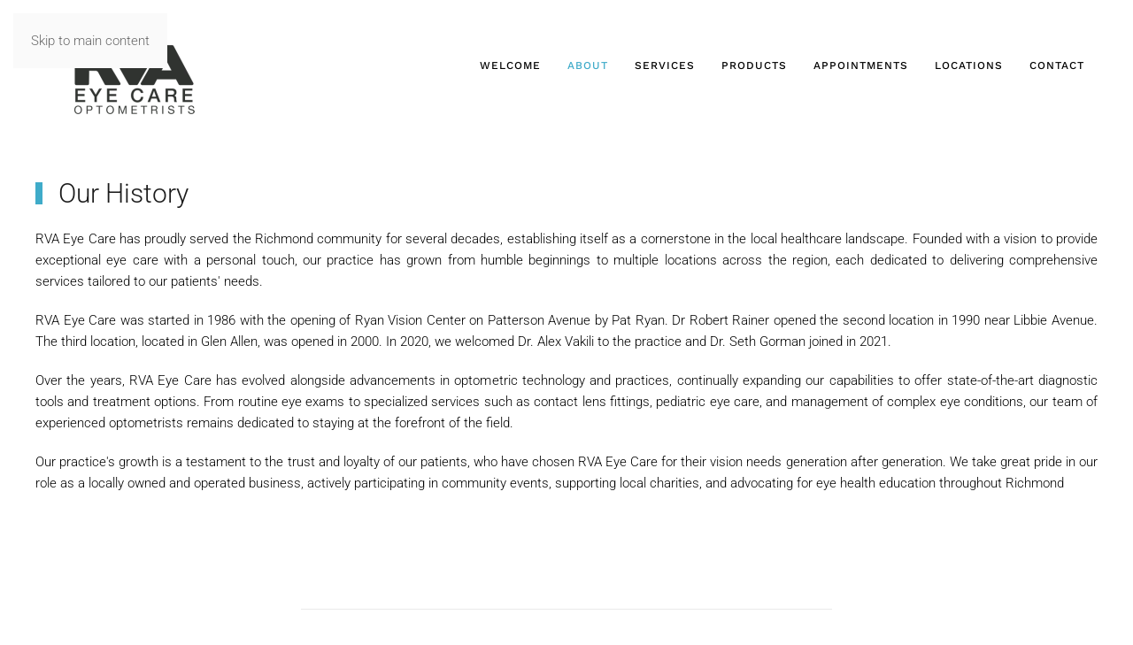

--- FILE ---
content_type: text/html; charset=utf-8
request_url: https://rvaeyecare.com/index.php/about/our-history
body_size: 3541
content:
<!DOCTYPE html>
<html lang="en-gb" dir="ltr">
    <head>
        <meta name="viewport" content="width=device-width, initial-scale=1">
        <link rel="icon" href="/images/rva_eyecare/logo/rva_eye_care_favicon.png" sizes="any">
                <link rel="apple-touch-icon" href="/templates/yootheme/packages/theme-joomla/assets/images/apple-touch-icon.png">
        <meta charset="utf-8">
	<meta name="author" content="David Dahl">
	<meta name="generator" content="MYOB">
	<title>Our History | RVA Eye Care Optometrists in Richmond, VA</title>
<link href="/media/vendor/joomla-custom-elements/css/joomla-alert.min.css?0.4.1" rel="stylesheet">
	<link href="/media/system/css/joomla-fontawesome.min.css?4.5.20" rel="preload" as="style" onload="this.onload=null;this.rel='stylesheet'">
	<link href="/templates/yootheme/css/theme.9.css?1756400070" rel="stylesheet">
	<link href="/media/plg_system_jcepro/site/css/content.min.css?86aa0286b6232c4a5b58f892ce080277" rel="stylesheet">
<script type="application/json" class="joomla-script-options new">{"joomla.jtext":{"ERROR":"Error","MESSAGE":"Message","NOTICE":"Notice","WARNING":"Warning","JCLOSE":"Close","JOK":"OK","JOPEN":"Open"},"system.paths":{"root":"","rootFull":"https:\/\/rvaeyecare.com\/","base":"","baseFull":"https:\/\/rvaeyecare.com\/"},"csrf.token":"577a9c9f0e3690f0908625be3aff7cdf"}</script>
	<script src="/media/system/js/core.min.js?2cb912"></script>
	<script src="/media/system/js/messages.min.js?9a4811" type="module"></script>
	<script src="/templates/yootheme/vendor/assets/uikit/dist/js/uikit.min.js?4.5.20"></script>
	<script src="/templates/yootheme/vendor/assets/uikit/dist/js/uikit-icons-horizon.min.js?4.5.20"></script>
	<script src="/templates/yootheme/js/theme.js?4.5.20"></script>
	<script type="application/ld+json">{"@context":"https://schema.org","@graph":[{"@type":"Organization","@id":"https://rvaeyecare.com/#/schema/Organization/base","name":"RVA Eye Care Optometrists","url":"https://rvaeyecare.com/"},{"@type":"WebSite","@id":"https://rvaeyecare.com/#/schema/WebSite/base","url":"https://rvaeyecare.com/","name":"RVA Eye Care Optometrists","publisher":{"@id":"https://rvaeyecare.com/#/schema/Organization/base"}},{"@type":"WebPage","@id":"https://rvaeyecare.com/#/schema/WebPage/base","url":"https://rvaeyecare.com/index.php/about/our-history","name":"Our History | RVA Eye Care Optometrists in Richmond, VA","isPartOf":{"@id":"https://rvaeyecare.com/#/schema/WebSite/base"},"about":{"@id":"https://rvaeyecare.com/#/schema/Organization/base"},"inLanguage":"en-GB"},{"@type":"Article","@id":"https://rvaeyecare.com/#/schema/com_content/article/25","name":"Our History","headline":"Our History","inLanguage":"en-GB","isPartOf":{"@id":"https://rvaeyecare.com/#/schema/WebPage/base"}}]}</script>
	<script>window.yootheme ||= {}; var $theme = yootheme.theme = {"i18n":{"close":{"label":"Close"},"totop":{"label":"Back to top"},"marker":{"label":"Open"},"navbarToggleIcon":{"label":"Open Menu"},"paginationPrevious":{"label":"Previous page"},"paginationNext":{"label":"Next Page"},"searchIcon":{"toggle":"Open Search","submit":"Submit Search"},"slider":{"next":"Next slide","previous":"Previous slide","slideX":"Slide %s","slideLabel":"%s of %s"},"slideshow":{"next":"Next slide","previous":"Previous slide","slideX":"Slide %s","slideLabel":"%s of %s"},"lightboxPanel":{"next":"Next slide","previous":"Previous slide","slideLabel":"%s of %s","close":"Close"}}};</script>

    </head>
    <body class="">

        <div class="uk-hidden-visually uk-notification uk-notification-top-left uk-width-auto">
            <div class="uk-notification-message">
                <a href="#tm-main" class="uk-link-reset">Skip to main content</a>
            </div>
        </div>

        
        
        <div class="tm-page">

                        


<header class="tm-header-mobile uk-hidden@m">


    
        <div class="uk-navbar-container">

            <div class="uk-container uk-container-expand">
                <nav class="uk-navbar" uk-navbar="{&quot;align&quot;:&quot;left&quot;,&quot;container&quot;:&quot;.tm-header-mobile&quot;,&quot;boundary&quot;:&quot;.tm-header-mobile .uk-navbar-container&quot;}">

                                        <div class="uk-navbar-left ">

                        
                                                    <a uk-toggle href="#tm-dialog-mobile" class="uk-navbar-toggle">

        
        <div uk-navbar-toggle-icon></div>

        
    </a>
                        
                        
                    </div>
                    
                                        <div class="uk-navbar-center">

                                                    <a href="https://rvaeyecare.com/" aria-label="Back to home" class="uk-logo uk-navbar-item">
    <picture>
<source type="image/webp" srcset="/templates/yootheme/cache/5b/RVAEyeCareLogo-5b5182be.webp 170w, /templates/yootheme/cache/c3/RVAEyeCareLogo-c32dcad5.webp 340w" sizes="(min-width: 170px) 170px">
<img alt="RVA Eye Care in Richmond, VA" loading="eager" src="/templates/yootheme/cache/69/RVAEyeCareLogo-6964e1e2.png" width="170" height="103">
</picture></a>
                        
                        
                    </div>
                    
                    
                </nav>
            </div>

        </div>

    



        <div id="tm-dialog-mobile" uk-offcanvas="container: true; overlay: true" mode="slide">
        <div class="uk-offcanvas-bar uk-flex uk-flex-column">

                        <button class="uk-offcanvas-close uk-close-large" type="button" uk-close uk-toggle="cls: uk-close-large; mode: media; media: @s"></button>
            
                        <div class="uk-margin-auto-bottom">
                
<div class="uk-panel" id="module-menu-dialog-mobile">

    
    
<ul class="uk-nav uk-nav-default">
    
	<li class="item-101"><a href="/">Welcome</a></li>
	<li class="item-123 uk-active uk-parent"><a href="/about">About</a>
	<ul class="uk-nav-sub">

		<li class="item-130 uk-active"><a href="/about/our-history">Our History</a></li>
		<li class="item-115"><a href="/about/reviews">Reviews</a></li>
		<li class="item-116"><a href="/about/optometrists">Optometrists</a></li>
		<li class="item-141"><a href="/about/employment">Employment</a></li></ul></li>
	<li class="item-124"><a href="/services">Services</a></li>
	<li class="item-119 uk-parent"><a href="/products">Products</a>
	<ul class="uk-nav-sub">

		<li class="item-120"><a href="/products/eyeglass-lenses">Eyeglass Lenses</a></li>
		<li class="item-118"><a href="/products/contact-lenses">Contact Lenses</a></li>
		<li class="item-125"><a href="/products/designer-frames">Designer Frames</a></li></ul></li>
	<li class="item-114 uk-parent"><a href="/appointments">Appointments </a>
	<ul class="uk-nav-sub">

		<li class="item-126"><a href="/appointments/office-policies">Office Policies</a></li>
		<li class="item-133"><a href="/appointments/vision-vs-medical-coverage">Vision vs. Medical Coverage</a></li>
		<li class="item-127"><a href="/appointments/privacy-notice">Privacy Notice</a></li>
		<li class="item-128"><a href="/appointments/schedule-appointment">Schedule Appointment</a></li></ul></li>
	<li class="item-110 uk-parent"><a href="/locations">Locations</a>
	<ul class="uk-nav-sub">

		<li class="item-111"><a href="/locations/short-pump">Short Pump</a></li>
		<li class="item-112"><a href="/locations/glen-allen">Glen Allen</a></li>
		<li class="item-113"><a href="/locations/libbie-place">Libbie Place</a></li></ul></li>
	<li class="item-121"><a href="/contact">Contact</a></li></ul>

</div>

            </div>
            
            
        </div>
    </div>
    
    
    

</header>




<header class="tm-header uk-visible@m">



    
        <div class="uk-navbar-container">

            <div class="uk-container uk-container-large">
                <nav class="uk-navbar" uk-navbar="{&quot;align&quot;:&quot;left&quot;,&quot;container&quot;:&quot;.tm-header&quot;,&quot;boundary&quot;:&quot;.tm-header .uk-navbar-container&quot;}">

                                        <div class="uk-navbar-left ">

                                                    <a href="https://rvaeyecare.com/" aria-label="Back to home" class="uk-logo uk-navbar-item">
    <picture>
<source type="image/webp" srcset="/templates/yootheme/cache/0f/RVAEyeCareLogo-0fd94123.webp 180w, /templates/yootheme/cache/a1/RVAEyeCareLogo-a1104c90.webp 360w" sizes="(min-width: 180px) 180px">
<img alt="RVA Eye Care in Richmond, VA" loading="eager" src="/templates/yootheme/cache/3d/RVAEyeCareLogo-3dec227f.png" width="180" height="109">
</picture></a>
                        
                        
                        
                    </div>
                    
                    
                                        <div class="uk-navbar-right">

                                                    
<ul class="uk-navbar-nav">
    
	<li class="item-101"><a href="/">Welcome</a></li>
	<li class="item-123 uk-active uk-parent"><a href="/about">About</a>
	<div class="uk-drop uk-navbar-dropdown"><div><ul class="uk-nav uk-navbar-dropdown-nav">

		<li class="item-130 uk-active"><a href="/about/our-history">Our History</a></li>
		<li class="item-115"><a href="/about/reviews">Reviews</a></li>
		<li class="item-116"><a href="/about/optometrists">Optometrists</a></li>
		<li class="item-141"><a href="/about/employment">Employment</a></li></ul></div></div></li>
	<li class="item-124"><a href="/services">Services</a></li>
	<li class="item-119 uk-parent"><a href="/products">Products</a>
	<div class="uk-drop uk-navbar-dropdown"><div><ul class="uk-nav uk-navbar-dropdown-nav">

		<li class="item-120"><a href="/products/eyeglass-lenses">Eyeglass Lenses</a></li>
		<li class="item-118"><a href="/products/contact-lenses">Contact Lenses</a></li>
		<li class="item-125"><a href="/products/designer-frames">Designer Frames</a></li></ul></div></div></li>
	<li class="item-114 uk-parent"><a href="/appointments">Appointments </a>
	<div class="uk-drop uk-navbar-dropdown"><div><ul class="uk-nav uk-navbar-dropdown-nav">

		<li class="item-126"><a href="/appointments/office-policies">Office Policies</a></li>
		<li class="item-133"><a href="/appointments/vision-vs-medical-coverage">Vision vs. Medical Coverage</a></li>
		<li class="item-127"><a href="/appointments/privacy-notice">Privacy Notice</a></li>
		<li class="item-128"><a href="/appointments/schedule-appointment">Schedule Appointment</a></li></ul></div></div></li>
	<li class="item-110 uk-parent"><a href="/locations">Locations</a>
	<div class="uk-drop uk-navbar-dropdown"><div><ul class="uk-nav uk-navbar-dropdown-nav">

		<li class="item-111"><a href="/locations/short-pump">Short Pump</a></li>
		<li class="item-112"><a href="/locations/glen-allen">Glen Allen</a></li>
		<li class="item-113"><a href="/locations/libbie-place">Libbie Place</a></li></ul></div></div></li>
	<li class="item-121"><a href="/contact">Contact</a></li></ul>

                        
                                                    
                        
                    </div>
                    
                </nav>
            </div>

        </div>

    







</header>

            
            

            <main id="tm-main" >

                
                <div id="system-message-container" aria-live="polite"></div>

                <!-- Builder #page -->
<div class="uk-section-default uk-section" uk-scrollspy="target: [uk-scrollspy-class]; cls: uk-animation-slide-top-small; delay: 200;" uk-height-viewport="expand: true;">
    
        
        
        
            
                                <div class="uk-container">                
                    <div class="uk-grid tm-grid-expand uk-child-width-1-1 uk-grid-margin">
<div class="uk-width-1-1@m">
    
        
            
            
            
                
                    
<h1 class="uk-h2 uk-heading-bullet uk-text-left@s uk-text-center" uk-scrollspy-class>        Our History    </h1><div class="uk-panel uk-margin uk-text-justify" uk-scrollspy-class><div class="uk-panel uk-margin uk-text-justify uk-scrollspy-inview " uk-scrollspy-class="">
<p><span>RVA Eye Care has proudly served the Richmond community for several decades, establishing itself as a cornerstone in the local healthcare landscape. Founded with a vision to provide exceptional eye care with a personal touch, our practice has grown from humble beginnings to multiple locations across the region, each dedicated to delivering comprehensive services tailored to our patients' needs.</span></p>
<p>RVA Eye Care was started in 1986 with the opening of Ryan Vision Center on Patterson Avenue by Pat Ryan. Dr Robert Rainer opened the second location in 1990 near Libbie Avenue. The third location, located in Glen Allen, was opened in 2000. In 2020, we welcomed Dr. Alex Vakili to the practice and Dr. Seth Gorman joined in 2021. </p>
<p>Over the years, RVA Eye Care has evolved alongside advancements in optometric technology and practices, continually expanding our capabilities to offer state-of-the-art diagnostic tools and treatment options. From routine eye exams to specialized services such as contact lens fittings, pediatric eye care, and management of complex eye conditions, our team of experienced optometrists remains dedicated to staying at the forefront of the field.</p>
<p>Our practice's growth is a testament to the trust and loyalty of our patients, who have chosen RVA Eye Care for their vision needs generation after generation. We take great pride in our role as a locally owned and operated business, actively participating in community events, supporting local charities, and advocating for eye health education throughout Richmond</p>
</div></div>
                
            
        
    
</div></div>
                                </div>                
            
        
    
</div>

                
            </main>

            

                        <footer>
                <!-- Builder #footer -->
<div class="uk-section-default uk-section uk-section-xsmall">
    
        
        
        
            
                                <div class="uk-container uk-container-expand">                
                    <div class="uk-grid tm-grid-expand uk-child-width-1-1 uk-grid-margin">
<div class="uk-width-1-1">
    
        
            
            
            
                
                    
                
            
        
    
</div></div><div class="uk-grid-margin uk-container"><div class="uk-grid tm-grid-expand uk-child-width-1-1">
<div class="uk-width-1-1">
    
        
            
            
            
                
                    <hr class="uk-margin-medium uk-width-xlarge uk-margin-auto">
<div class="footer-grid uk-margin-small uk-text-center">
    
        <div class="uk-grid uk-child-width-1-1 uk-child-width-1-3@m uk-grid-match" uk-grid>                <div>
<div class="el-item uk-panel uk-margin-remove-first-child">
    
        
            
                
            
            
                                                
                
                    

        
        
        
    
        
        
                <div class="el-content uk-panel uk-margin-top">Short Pump <br>
3410 Pump Rd,
Henrico, VA 23233</div>        
        
        

                
                
            
        
    
</div></div>
                <div>
<div class="el-item uk-panel uk-margin-remove-first-child">
    
        
            
                
            
            
                                                
                
                    

        
        
        
    
        
        
                <div class="el-content uk-panel uk-margin-top">Glen Allen<br>
10116 Brook Road,
Glen Allen, VA 23059
</div>        
        
        

                
                
            
        
    
</div></div>
                <div>
<div class="el-item uk-panel uk-margin-remove-first-child">
    
        
            
                
            
            
                                                
                
                    

        
        
        
    
        
        
                <div class="el-content uk-panel uk-margin-top">Libbie <br>
5617 W Broad St,
Richmond, VA 23230</div>        
        
        

                
                
            
        
    
</div></div>
                </div>
    
</div>
                
            
        
    
</div></div></div><div class="uk-grid tm-grid-expand uk-child-width-1-1 uk-grid-margin">
<div class="uk-width-1-1@m">
    
        
            
            
            
                
                    <div class="uk-panel uk-text-center"><p>© 2025 RVA Eye Care Optometrists</p></div>
                
            
        
    
</div></div>
                                </div>                
            
        
    
</div>            </footer>
            
        </div>

        
        

    </body>
</html>
